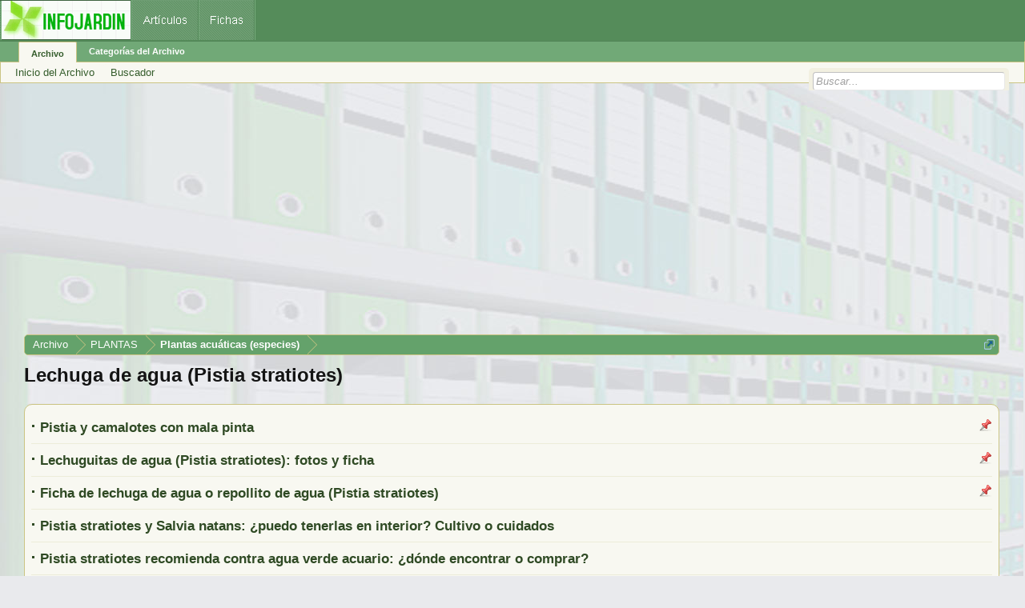

--- FILE ---
content_type: text/html; charset=UTF-8
request_url: https://archivo.infojardin.com/seccion/lechuga-de-agua-pistia-stratiotes.1588/?direction=desc
body_size: 12628
content:
<!DOCTYPE html>

<html id="XenForo" lang="es-LA" dir="LTR" class="Public NoJs LoggedOut NoSidebar  Responsive" xmlns:fb="https://www.facebook.com/2008/fbml">
<head>

	<meta charset="utf-8" />
	<meta http-equiv="X-UA-Compatible" content="IE=Edge,chrome=1" />
	
		        <meta name="viewport" content="width=device-width, initial-scale=1" />
	
	
		<base href="https://archivo.infojardin.com/" />
		<script>
			var _b = document.getElementsByTagName('base')[0], _bH = "https://archivo.infojardin.com/";
			if (_b && _b.href != _bH) _b.href = _bH;
		</script>
	

	    
    <title>Lechuga de agua (Pistia stratiotes) </title>


	
	<noscript><style>.JsOnly, .jsOnly { display: none !important; }</style></noscript>
	<link rel="stylesheet" href="css.php?css=xenforo,form,public&amp;style=2&amp;dir=LTR&amp;d=1766682964" />
	<link rel="stylesheet" href="css.php?css=GoToTop_purecss,discussion_list,fgx_cstl,login_bar,nat_public_css&amp;style=2&amp;dir=LTR&amp;d=1766682964" />
	
	

	
		<script src="js/jquery/jquery-1.11.0.min.js"></script>	
		
	<script src="js/xenforo/xenforo.js?_v=fe236d70"></script>
	<script src="js/xenforo/discussion_list.js?_v=fe236d70"></script>
	<script src="js/sedo/gototop/xen.ui.totop.js?_v=fe236d70"></script>

	
	<link rel="apple-touch-icon" href="https://archivo.infojardin.com/styles/default/xenforo/logo.og.png" />
	<link rel="alternate" type="application/rss+xml" title="RSS feed for Archivo del Foro de Infojardín (2002-2023)" href="seccion/-/index.rss" />
	
	
	<link rel="canonical" href="https://archivo.infojardin.com/seccion/lechuga-de-agua-pistia-stratiotes.1588/" />
	<link rel="alternate" type="application/rss+xml" title="RSS feed for Lechuga de agua (Pistia stratiotes)" href="seccion/lechuga-de-agua-pistia-stratiotes.1588/index.rss" />	<meta property="og:site_name" content="Archivo del Foro de Infojardín (2002-2023)" />
	
	<meta property="og:image" content="https://archivo.infojardin.com/styles/default/xenforo/logo.og.png" />
	<meta property="og:type" content="article" />
	<meta property="og:url" content="https://archivo.infojardin.com/seccion/lechuga-de-agua-pistia-stratiotes.1588/" />
	<meta property="og:title" content="Lechuga de agua (Pistia stratiotes)" />
	
	
	
	


<link rel="icon" href="https://archivo.infojardin.com/favicon.ico">


<!-- Google tag (gtag.js) -->
<script async src="https://www.googletagmanager.com/gtag/js?id=G-1GWB9STLMB"></script>
<script>
  window.dataLayer = window.dataLayer || [];
  function gtag(){dataLayer.push(arguments);}
  gtag('js', new Date());

  gtag('config', 'G-1GWB9STLMB');
</script>


</head>

<body class="node1588 node164 node176">



	



<div id="headerMover">
	<div id="headerProxy"></div>

<div id="content" class="forum_view">
	<div class="pageWidth">
		<div class="pageContent">
			<!-- main content area -->
			
			
			
			
						
						


<br><script async src="//pagead2.googlesyndication.com/pagead/js/adsbygoogle.js"></script>
<!-- archivo_xenforo_superior -->
<ins class="adsbygoogle"
     style="display:block"
     data-ad-client="ca-pub-6128671125211971"
     data-ad-slot="3289156999"
     data-ad-format="auto"></ins>
<script>
(adsbygoogle = window.adsbygoogle || []).push({});
</script>


						
						
						<div class="breadBoxTop ">
							
							

<nav>

	

	<fieldset class="breadcrumb">
		<a href="misc/quick-navigation-menu?selected=node-1588" class="OverlayTrigger jumpMenuTrigger" data-cacheOverlay="true" title="Abrir menú de navegación rápida"><!--Jump to...--></a>
			
		<div class="boardTitle"><strong>Archivo del Foro de Infojardín (2002-2023)</strong></div>
		
		<span class="crumbs">
			
			
			
				<span class="crust selectedTabCrumb" itemscope="itemscope" itemtype="https://data-vocabulary.org/Breadcrumb">
					<a href="https://archivo.infojardin.com/" class="crumb" rel="up" itemprop="url"><span itemprop="title">Archivo</span></a>
					<span class="arrow"><span>&gt;</span></span>
				</span>
			
			
			
				
					<span class="crust" itemscope="itemscope" itemtype="https://data-vocabulary.org/Breadcrumb">
						<a href="https://archivo.infojardin.com/.#plantas.164" class="crumb" rel="up" itemprop="url"><span itemprop="title">PLANTAS</span></a>
						<span class="arrow"><span>&gt;</span></span>
					</span>
				
					<span class="crust" itemscope="itemscope" itemtype="https://data-vocabulary.org/Breadcrumb">
						<a href="https://archivo.infojardin.com/seccion/plantas-acuaticas-especies.176/" class="crumb" rel="up" itemprop="url"><span itemprop="title">Plantas acuáticas (especies)</span></a>
						<span class="arrow"><span>&gt;</span></span>
					</span>
				
			
		</span>
	</fieldset>
</nav>
						</div>
						
						
						
					
						<!--[if lt IE 8]>
							<p class="importantMessage">Estás usalndo un navegador desactualizado. Puede que no muestre este u otros sitios correctamente.<br />Te recomendamos actualizar o usar un <a href="https://www.google.com/chrome" target="_blank">navegador alternativo</a>.</p>
						<![endif]-->

						
						

						
						
						
						
												
							<!-- h1 title, description -->
							<div class="titleBar">
								
								<h1>Lechuga de agua (Pistia stratiotes)</h1>
								
								
							</div>
						
						
						
						
						
						<!-- main template -->
						



























<div class="pageNavLinkGroup">

	<div class="linkGroup SelectionCountContainer">


	</div>

	

</div>



<div class="discussionList section sectionMain">
	


<form action="inline-mod/thread/switch" method="post"
	class="DiscussionList InlineModForm"
	data-cookieName="threads"
	data-controls="#InlineModControls"
	data-imodOptions="#ModerationSelect option">
	


	<dl class="sectionHeaders">
		<dt class="posterAvatar"><a><span>Ordenar:</span></a></dt>
		<dd class="main">
			<a href="seccion/lechuga-de-agua-pistia-stratiotes.1588/?direction=asc" class="title"><span>Título &darr;</span></a>
			<a href="seccion/lechuga-de-agua-pistia-stratiotes.1588/?order=post_date" class="postDate"><span>Fecha de publicación</span></a>
		</dd>
		<dd class="stats">
			<a href="seccion/lechuga-de-agua-pistia-stratiotes.1588/?order=reply_count" class="major"><span>Resp.</span></a>
			<a href="seccion/lechuga-de-agua-pistia-stratiotes.1588/?order=view_count" class="minor"><span>Visitas</span></a>
		</dd>
		<dd class="lastPost"><a href="seccion/lechuga-de-agua-pistia-stratiotes.1588/?order=last_post_date"><span>Último mensaje</span></a></dd>
	</dl>

	<ol class="discussionListItems">
	
		
		
	
		
		
			




<li id="thread-95636" class="discussionListItem visible sticky  " data-author="ravel">

	<div class="listBlock posterAvatar">
		<span class="avatarContainer">
			
	<a href="members/ravel.40359/" class="avatar Av40359s" data-avatarhtml="true"><img src="styles/default/xenforo/avatars/avatar_s.png" width="48" height="48" alt="ravel" /></a>

			
		</span>
	</div>

	
<div class="listBlock main">


		<div class="titleText">
			
				<div class="iconKey">
				
					
					
					
					<span class="sticky" title="Fijado">Fijado</span>
					
					
					
				
				</div>
			

			<h3 class="title">
				
				
				
				<a href="tema/pistia-y-camalotes-con-mala-pinta.95636/"
					title=""
					class="PreviewTooltip"
					data-previewUrl="tema/pistia-y-camalotes-con-mala-pinta.95636/preview">Pistia y camalotes con mala pinta</a>
				
			</h3>
			
			<div class="secondRow">


				<div class="controls faint">
					
					
				</div>
			</div>
		</div>
	</div>

	<div class="listBlock stats pairsJustified" title="Miembros que han dado Gracias al primer mensaje: 0">
		<dl class="major"><dt>Resp.:</dt> <dd>46</dd></dl>
		<dl class="minor"><dt>Visitas:</dt> <dd>8.754</dd></dl>
	</div>

	<div class="listBlock lastPost">
		
			<dl class="lastPostInfo">
				<dt
>
<a href="members/aliti.52772/" class="username" dir="auto">Aliti</a></dt>
				<dd class="muted"><a href="posts/1841359/" title="Ir al último mensaje" class="dateTime"><span class="DateTime" title="23/11/08 a las 18:08">23/11/08</span></a></dd>
			</dl>
		
	</div>

</li>


		
			




<li id="thread-203106" class="discussionListItem visible sticky  " data-author="leo_mutisp">

	<div class="listBlock posterAvatar">
		<span class="avatarContainer">
			
	<a href="members/leo_mutisp.55490/" class="avatar Av55490s" data-avatarhtml="true"><img src="data/avatars/s/55/55490.jpg?1469640257" width="48" height="48" alt="leo_mutisp" /></a>

			
		</span>
	</div>

	
<div class="listBlock main">


		<div class="titleText">
			
				<div class="iconKey">
				
					
					
					
					<span class="sticky" title="Fijado">Fijado</span>
					
					
					
				
				</div>
			

			<h3 class="title">
				
				
				
				<a href="tema/lechuguitas-de-agua-pistia-stratiotes-fotos-y-ficha.203106/"
					title=""
					class="PreviewTooltip"
					data-previewUrl="tema/lechuguitas-de-agua-pistia-stratiotes-fotos-y-ficha.203106/preview">Lechuguitas de agua (Pistia stratiotes): fotos y ficha</a>
				
			</h3>
			
			<div class="secondRow">


				<div class="controls faint">
					
					
				</div>
			</div>
		</div>
	</div>

	<div class="listBlock stats pairsJustified" title="Miembros que han dado Gracias al primer mensaje: 0">
		<dl class="major"><dt>Resp.:</dt> <dd>1</dd></dl>
		<dl class="minor"><dt>Visitas:</dt> <dd>4.129</dd></dl>
	</div>

	<div class="listBlock lastPost">
		
			<dl class="lastPostInfo">
				<dt
>
<a href="members/olga-reynoso.8132/" class="username" dir="auto">Olga Reynoso</a></dt>
				<dd class="muted"><a href="posts/3860566/" title="Ir al último mensaje" class="dateTime"><span class="DateTime" title="20/6/10 a las 11:34">20/6/10</span></a></dd>
			</dl>
		
	</div>

</li>


		
			




<li id="thread-374545" class="discussionListItem visible sticky  " data-author="Betina2010">

	<div class="listBlock posterAvatar">
		<span class="avatarContainer">
			
	<a href="members/betina2010.90180/" class="avatar Av90180s" data-avatarhtml="true"><img src="data/avatars/s/90/90180.jpg?1469640422" width="48" height="48" alt="Betina2010" /></a>

			
		</span>
	</div>

	
<div class="listBlock main">


		<div class="titleText">
			
				<div class="iconKey">
				
					
					
					
					<span class="sticky" title="Fijado">Fijado</span>
					
					
					
				
				</div>
			

			<h3 class="title">
				
				
				
				<a href="tema/ficha-de-lechuga-de-agua-o-repollito-de-agua-pistia-stratiotes.374545/"
					title=""
					class="PreviewTooltip"
					data-previewUrl="tema/ficha-de-lechuga-de-agua-o-repollito-de-agua-pistia-stratiotes.374545/preview">Ficha de lechuga de agua o repollito de agua (Pistia stratiotes)</a>
				
			</h3>
			
			<div class="secondRow">


				<div class="controls faint">
					
					
				</div>
			</div>
		</div>
	</div>

	<div class="listBlock stats pairsJustified" title="Miembros que han dado Gracias al primer mensaje: 0">
		<dl class="major"><dt>Resp.:</dt> <dd>0</dd></dl>
		<dl class="minor"><dt>Visitas:</dt> <dd>4.935</dd></dl>
	</div>

	<div class="listBlock lastPost">
		
			<dl class="lastPostInfo">
				<dt
>
<a href="members/betina2010.90180/" class="username" dir="auto">Betina2010</a></dt>
				<dd class="muted"><a href="posts/8129265/" title="Ir al último mensaje" class="dateTime"><span class="DateTime" title="7/6/12 a las 03:40">7/6/12</span></a></dd>
			</dl>
		
	</div>

</li>


		

		
		
		
		
		
		
			




<li id="thread-392532" class="discussionListItem visible  " data-author="ASTAZU">

	<div class="listBlock posterAvatar">
		<span class="avatarContainer">
			
	<a href="members/astazu.970/" class="avatar Av970s" data-avatarhtml="true"><img src="data/avatars/s/0/970.jpg?1469639805" width="48" height="48" alt="ASTAZU" /></a>

			
		</span>
	</div>

	
<div class="listBlock main">


		<div class="titleText">
			

			<h3 class="title">
				
				
				
				<a href="tema/pistia-stratiotes-y-salvia-natans-puedo-tenerlas-en-interior-cultivo-o-cuidados.392532/"
					title=""
					class="PreviewTooltip"
					data-previewUrl="tema/pistia-stratiotes-y-salvia-natans-puedo-tenerlas-en-interior-cultivo-o-cuidados.392532/preview">Pistia stratiotes y Salvia natans: ¿puedo tenerlas en interior? Cultivo o cuidados</a>
				
			</h3>
			
			<div class="secondRow">


				<div class="controls faint">
					
					
				</div>
			</div>
		</div>
	</div>

	<div class="listBlock stats pairsJustified" title="Miembros que han dado Gracias al primer mensaje: 0">
		<dl class="major"><dt>Resp.:</dt> <dd>5</dd></dl>
		<dl class="minor"><dt>Visitas:</dt> <dd>6.424</dd></dl>
	</div>

	<div class="listBlock lastPost">
		
			<dl class="lastPostInfo">
				<dt
>
<a href="members/astazu.970/" class="username" dir="auto">ASTAZU</a></dt>
				<dd class="muted"><a href="posts/8301741/" title="Ir al último mensaje" class="dateTime"><span class="DateTime" title="12/3/05 a las 20:55">12/3/05</span></a></dd>
			</dl>
		
	</div>

</li>


		
			




<li id="thread-52269" class="discussionListItem visible  " data-author="nyerru">

	<div class="listBlock posterAvatar">
		<span class="avatarContainer">
			
	<a href="members/nyerru.13920/" class="avatar Av13920s" data-avatarhtml="true"><img src="styles/default/xenforo/avatars/avatar_s.png" width="48" height="48" alt="nyerru" /></a>

			
		</span>
	</div>

	
<div class="listBlock main">


		<div class="titleText">
			

			<h3 class="title">
				
				
				
				<a href="tema/pistia-stratiotes-recomienda-contra-agua-verde-acuario-donde-encontrar-o-comprar.52269/"
					title=""
					class="PreviewTooltip"
					data-previewUrl="tema/pistia-stratiotes-recomienda-contra-agua-verde-acuario-donde-encontrar-o-comprar.52269/preview">Pistia stratiotes recomienda contra agua verde acuario: ¿dónde encontrar o comprar?</a>
				
			</h3>
			
			<div class="secondRow">


				<div class="controls faint">
					
					
				</div>
			</div>
		</div>
	</div>

	<div class="listBlock stats pairsJustified" title="Miembros que han dado Gracias al primer mensaje: 0">
		<dl class="major"><dt>Resp.:</dt> <dd>7</dd></dl>
		<dl class="minor"><dt>Visitas:</dt> <dd>3.245</dd></dl>
	</div>

	<div class="listBlock lastPost">
		
			<dl class="lastPostInfo">
				<dt
>
<a href="members/nyerru.13920/" class="username" dir="auto">nyerru</a></dt>
				<dd class="muted"><a href="posts/659122/" title="Ir al último mensaje" class="dateTime"><span class="DateTime" title="30/8/07 a las 05:09">30/8/07</span></a></dd>
			</dl>
		
	</div>

</li>


		
			




<li id="thread-347815" class="discussionListItem visible  " data-author="dorisalon">

	<div class="listBlock posterAvatar">
		<span class="avatarContainer">
			
	<a href="members/dorisalon.101969/" class="avatar Av101969s" data-avatarhtml="true"><img src="data/avatars/s/101/101969.jpg?1469640473" width="48" height="48" alt="dorisalon" /></a>

			
		</span>
	</div>

	
<div class="listBlock main">


		<div class="titleText">
			

			<h3 class="title">
				
				
				
				<a href="tema/lechuguitas-pistia-stratiotes-y-camalotes-eichornia-crassipes-fotos-informacion.347815/"
					title=""
					class="PreviewTooltip"
					data-previewUrl="tema/lechuguitas-pistia-stratiotes-y-camalotes-eichornia-crassipes-fotos-informacion.347815/preview">Lechuguitas (Pistia stratiotes) y camalotes (Eichornia crassipes): fotos, información</a>
				
			</h3>
			
			<div class="secondRow">


				<div class="controls faint">
					
					
				</div>
			</div>
		</div>
	</div>

	<div class="listBlock stats pairsJustified" title="Miembros que han dado Gracias al primer mensaje: 0">
		<dl class="major"><dt>Resp.:</dt> <dd>4</dd></dl>
		<dl class="minor"><dt>Visitas:</dt> <dd>2.479</dd></dl>
	</div>

	<div class="listBlock lastPost">
		
			<dl class="lastPostInfo">
				<dt
>
<a href="members/eduardo-de-leon.145199/" class="username" dir="auto">Eduardo De León</a></dt>
				<dd class="muted"><a href="posts/7677976/" title="Ir al último mensaje" class="dateTime"><span class="DateTime" title="21/9/13 a las 22:34">21/9/13</span></a></dd>
			</dl>
		
	</div>

</li>


		
			




<li id="thread-113181" class="discussionListItem visible  " data-author="Jυαη Ðιεġọ">

	<div class="listBlock posterAvatar">
		<span class="avatarContainer">
			
	<a href="members/jyai-dhieg.43374/" class="avatar Av43374s" data-avatarhtml="true"><img src="data/avatars/s/43/43374.jpg?1469640179" width="48" height="48" alt="Jυαη Ðιεġọ" /></a>

			
		</span>
	</div>

	
<div class="listBlock main">


		<div class="titleText">
			

			<h3 class="title">
				
				
				
				<a href="tema/lechuguita-de-agua-o-repollito-de-agua-foto-e-informacion.113181/"
					title=""
					class="PreviewTooltip"
					data-previewUrl="tema/lechuguita-de-agua-o-repollito-de-agua-foto-e-informacion.113181/preview">Lechuguita de agua o repollito de agua: foto e información</a>
				
			</h3>
			
			<div class="secondRow">


				<div class="controls faint">
					
					
				</div>
			</div>
		</div>
	</div>

	<div class="listBlock stats pairsJustified" title="Miembros que han dado Gracias al primer mensaje: 0">
		<dl class="major"><dt>Resp.:</dt> <dd>6</dd></dl>
		<dl class="minor"><dt>Visitas:</dt> <dd>2.486</dd></dl>
	</div>

	<div class="listBlock lastPost">
		
			<dl class="lastPostInfo">
				<dt
>
<a href="members/floppy.47053/" class="username" dir="auto">floppy</a></dt>
				<dd class="muted"><a href="posts/1727881/" title="Ir al último mensaje" class="dateTime"><span class="DateTime" title="24/10/08 a las 08:14">24/10/08</span></a></dd>
			</dl>
		
	</div>

</li>


		
			




<li id="thread-217956" class="discussionListItem visible  " data-author="Darwin 1898">

	<div class="listBlock posterAvatar">
		<span class="avatarContainer">
			
	<a href="members/darwin-1898.109871/" class="avatar Av109871s" data-avatarhtml="true"><img src="data/avatars/s/109/109871.jpg?1469640505" width="48" height="48" alt="Darwin 1898" /></a>

			
		</span>
	</div>

	
<div class="listBlock main">


		<div class="titleText">
			

			<h3 class="title">
				
				
				
				<a href="tema/lechugas-de-agua-se-mueren.217956/"
					title=""
					class="PreviewTooltip"
					data-previewUrl="tema/lechugas-de-agua-se-mueren.217956/preview">Lechugas de agua se mueren</a>
				
			</h3>
			
			<div class="secondRow">


				<div class="controls faint">
					
					
				</div>
			</div>
		</div>
	</div>

	<div class="listBlock stats pairsJustified" title="Miembros que han dado Gracias al primer mensaje: 0">
		<dl class="major"><dt>Resp.:</dt> <dd>9</dd></dl>
		<dl class="minor"><dt>Visitas:</dt> <dd>9.800</dd></dl>
	</div>

	<div class="listBlock lastPost">
		
			<dl class="lastPostInfo">
				<dt
>
<a href="members/darwin-1898.109871/" class="username" dir="auto">Darwin 1898</a></dt>
				<dd class="muted"><a href="posts/4285604/" title="Ir al último mensaje" class="dateTime"><span class="DateTime" title="15/10/10 a las 05:30">15/10/10</span></a></dd>
			</dl>
		
	</div>

</li>


		
			




<li id="thread-168183" class="discussionListItem visible  " data-author="Die Sonne lacht">

	<div class="listBlock posterAvatar">
		<span class="avatarContainer">
			
	<a href="members/die-sonne-lacht.77849/" class="avatar Av77849s" data-avatarhtml="true"><img src="data/avatars/s/77/77849.jpg?1469640368" width="48" height="48" alt="Die Sonne lacht" /></a>

			
		</span>
	</div>

	
<div class="listBlock main">


		<div class="titleText">
			

			<h3 class="title">
				
				
				
				<a href="tema/lechugas-de-agua-para-acuario-se-ponen-los-bordes-hojas-amarillos-y-luego-toda-hoja.168183/"
					title=""
					class="PreviewTooltip"
					data-previewUrl="tema/lechugas-de-agua-para-acuario-se-ponen-los-bordes-hojas-amarillos-y-luego-toda-hoja.168183/preview">Lechugas de agua para acuario se ponen los bordes hojas amarillos y luego toda hoja</a>
				
			</h3>
			
			<div class="secondRow">


				<div class="controls faint">
					
					
				</div>
			</div>
		</div>
	</div>

	<div class="listBlock stats pairsJustified" title="Miembros que han dado Gracias al primer mensaje: 0">
		<dl class="major"><dt>Resp.:</dt> <dd>2</dd></dl>
		<dl class="minor"><dt>Visitas:</dt> <dd>3.113</dd></dl>
	</div>

	<div class="listBlock lastPost">
		
			<dl class="lastPostInfo">
				<dt
>
<a href="members/ferlual.82120/" class="username" dir="auto">ferlual</a></dt>
				<dd class="muted"><a href="posts/2970118/" title="Ir al último mensaje" class="dateTime"><span class="DateTime" title="16/10/09 a las 09:55">16/10/09</span></a></dd>
			</dl>
		
	</div>

</li>


		
			




<li id="thread-167937" class="discussionListItem visible  " data-author="Die Sonne lacht">

	<div class="listBlock posterAvatar">
		<span class="avatarContainer">
			
	<a href="members/die-sonne-lacht.77849/" class="avatar Av77849s" data-avatarhtml="true"><img src="data/avatars/s/77/77849.jpg?1469640368" width="48" height="48" alt="Die Sonne lacht" /></a>

			
		</span>
	</div>

	
<div class="listBlock main">


		<div class="titleText">
			

			<h3 class="title">
				
				
				
				<a href="tema/lechugas-de-agua-para-acuario-se-ponen-amarillos-los-bordes-hojas-hasta-se-pone-toda.167937/"
					title=""
					class="PreviewTooltip"
					data-previewUrl="tema/lechugas-de-agua-para-acuario-se-ponen-amarillos-los-bordes-hojas-hasta-se-pone-toda.167937/preview">Lechugas de agua para acuario se ponen amarillos los bordes hojas hasta se pone toda</a>
				
			</h3>
			
			<div class="secondRow">


				<div class="controls faint">
					
					
				</div>
			</div>
		</div>
	</div>

	<div class="listBlock stats pairsJustified" title="Miembros que han dado Gracias al primer mensaje: 0">
		<dl class="major"><dt>Resp.:</dt> <dd>9</dd></dl>
		<dl class="minor"><dt>Visitas:</dt> <dd>7.455</dd></dl>
	</div>

	<div class="listBlock lastPost">
		
			<dl class="lastPostInfo">
				<dt
>
<a href="members/die-sonne-lacht.77849/" class="username" dir="auto">Die Sonne lacht</a></dt>
				<dd class="muted"><a href="posts/3027391/" title="Ir al último mensaje" class="dateTime"><span class="DateTime" title="31/10/09 a las 07:40">31/10/09</span></a></dd>
			</dl>
		
	</div>

</li>


		
			




<li id="thread-69878" class="discussionListItem visible  " data-author="bea_ro">

	<div class="listBlock posterAvatar">
		<span class="avatarContainer">
			
	<a href="members/bea_ro.10949/" class="avatar Av10949s" data-avatarhtml="true"><img src="data/avatars/s/10/10949.jpg?1469639917" width="48" height="48" alt="bea_ro" /></a>

			
		</span>
	</div>

	
<div class="listBlock main">


		<div class="titleText">
			

			<h3 class="title">
				
				
				
				<a href="tema/lechuga-de-agua-que-tal-pasan-el-invierno-las-mias-sufren-con-heladas.69878/"
					title=""
					class="PreviewTooltip"
					data-previewUrl="tema/lechuga-de-agua-que-tal-pasan-el-invierno-las-mias-sufren-con-heladas.69878/preview">Lechuga de agua: ¿qué tal pasan el invierno? Las mías sufren con heladas</a>
				
			</h3>
			
			<div class="secondRow">


				<div class="controls faint">
					
					
				</div>
			</div>
		</div>
	</div>

	<div class="listBlock stats pairsJustified" title="Miembros que han dado Gracias al primer mensaje: 0">
		<dl class="major"><dt>Resp.:</dt> <dd>4</dd></dl>
		<dl class="minor"><dt>Visitas:</dt> <dd>3.259</dd></dl>
	</div>

	<div class="listBlock lastPost">
		
			<dl class="lastPostInfo">
				<dt
>
<a href="members/bea_ro.10949/" class="username" dir="auto">bea_ro</a></dt>
				<dd class="muted"><a href="posts/911453/" title="Ir al último mensaje" class="dateTime"><span class="DateTime" title="15/1/08 a las 16:45">15/1/08</span></a></dd>
			</dl>
		
	</div>

</li>


		
			




<li id="thread-187657" class="discussionListItem visible  " data-author="juancampa">

	<div class="listBlock posterAvatar">
		<span class="avatarContainer">
			
	<a href="members/juancampa.88123/" class="avatar Av88123s" data-avatarhtml="true"><img src="styles/default/xenforo/avatars/avatar_s.png" width="48" height="48" alt="juancampa" /></a>

			
		</span>
	</div>

	
<div class="listBlock main">


		<div class="titleText">
			

			<h3 class="title">
				
				
				
				<a href="tema/lechuga-de-agua-como-controlar-la-proliferacion-de-plantas-flotantes.187657/"
					title=""
					class="PreviewTooltip"
					data-previewUrl="tema/lechuga-de-agua-como-controlar-la-proliferacion-de-plantas-flotantes.187657/preview">Lechuga de agua: ¿cómo controlar la proliferación de plantas flotantes?</a>
				
			</h3>
			
			<div class="secondRow">


				<div class="controls faint">
					
					
				</div>
			</div>
		</div>
	</div>

	<div class="listBlock stats pairsJustified" title="Miembros que han dado Gracias al primer mensaje: 0">
		<dl class="major"><dt>Resp.:</dt> <dd>9</dd></dl>
		<dl class="minor"><dt>Visitas:</dt> <dd>4.174</dd></dl>
	</div>

	<div class="listBlock lastPost">
		
			<dl class="lastPostInfo">
				<dt
>
<a href="members/juancampa.88123/" class="username" dir="auto">juancampa</a></dt>
				<dd class="muted"><a href="posts/3677940/" title="Ir al último mensaje" class="dateTime"><span class="DateTime" title="4/5/10 a las 08:50">4/5/10</span></a></dd>
			</dl>
		
	</div>

</li>


		
			




<li id="thread-163369" class="discussionListItem visible  " data-author="manolo de hoyos">

	<div class="listBlock posterAvatar">
		<span class="avatarContainer">
			
	<a href="members/manolo-de-hoyos.80984/" class="avatar Av80984s" data-avatarhtml="true"><img src="data/avatars/s/80/80984.jpg?1469640381" width="48" height="48" alt="manolo de hoyos" /></a>

			
		</span>
	</div>

	
<div class="listBlock main">


		<div class="titleText">
			

			<h3 class="title">
				
				
				
				<a href="tema/lechuga-de-agua-foto-cuidados-y-requerimientos.163369/"
					title=""
					class="PreviewTooltip"
					data-previewUrl="tema/lechuga-de-agua-foto-cuidados-y-requerimientos.163369/preview">Lechuga de agua: foto, cuidados y requerimientos</a>
				
			</h3>
			
			<div class="secondRow">


				<div class="controls faint">
					
					
				</div>
			</div>
		</div>
	</div>

	<div class="listBlock stats pairsJustified" title="Miembros que han dado Gracias al primer mensaje: 0">
		<dl class="major"><dt>Resp.:</dt> <dd>4</dd></dl>
		<dl class="minor"><dt>Visitas:</dt> <dd>3.821</dd></dl>
	</div>

	<div class="listBlock lastPost">
		
			<dl class="lastPostInfo">
				<dt
>
<a href="members/manolo-de-hoyos.80984/" class="username" dir="auto">manolo de hoyos</a></dt>
				<dd class="muted"><a href="posts/2847148/" title="Ir al último mensaje" class="dateTime"><span class="DateTime" title="12/9/09 a las 23:59">12/9/09</span></a></dd>
			</dl>
		
	</div>

</li>


		
			




<li id="thread-96847" class="discussionListItem visible  " data-author="celna">

	<div class="listBlock posterAvatar">
		<span class="avatarContainer">
			
	<a href="members/celna.33505/" class="avatar Av33505s" data-avatarhtml="true"><img src="data/avatars/s/33/33505.jpg?1469640099" width="48" height="48" alt="celna" /></a>

			
		</span>
	</div>

	
<div class="listBlock main">


		<div class="titleText">
			

			<h3 class="title">
				
				
				
				<a href="tema/lechuga-de-agua-helechos-y-jacinto-de-agua-de-venta-en-lidl-datos-e-informacion.96847/"
					title=""
					class="PreviewTooltip"
					data-previewUrl="tema/lechuga-de-agua-helechos-y-jacinto-de-agua-de-venta-en-lidl-datos-e-informacion.96847/preview">Lechuga de agua, helechos y jacinto de agua de venta en Lidl: datos e información</a>
				
			</h3>
			
			<div class="secondRow">


				<div class="controls faint">
					
					
				</div>
			</div>
		</div>
	</div>

	<div class="listBlock stats pairsJustified" title="Miembros que han dado Gracias al primer mensaje: 0">
		<dl class="major"><dt>Resp.:</dt> <dd>9</dd></dl>
		<dl class="minor"><dt>Visitas:</dt> <dd>5.057</dd></dl>
	</div>

	<div class="listBlock lastPost">
		
			<dl class="lastPostInfo">
				<dt
>
<a href="members/gracielamarta.41530/" class="username" dir="auto">GRACIELAMARTA</a></dt>
				<dd class="muted"><a href="posts/1360278/" title="Ir al último mensaje" class="dateTime"><span class="DateTime" title="29/6/08 a las 06:12">29/6/08</span></a></dd>
			</dl>
		
	</div>

</li>


		
			




<li id="thread-71352" class="discussionListItem visible  " data-author="verboinf07">

	<div class="listBlock posterAvatar">
		<span class="avatarContainer">
			
	<a href="members/verboinf07.32054/" class="avatar Av32054s" data-avatarhtml="true"><img src="styles/default/xenforo/avatars/avatar_s.png" width="48" height="48" alt="verboinf07" /></a>

			
		</span>
	</div>

	
<div class="listBlock main">


		<div class="titleText">
			

			<h3 class="title">
				
				
				
				<a href="tema/lechuga-de-agua-o-repollitos-de-agua-con-agujeritos-hechos-por-algun-bicho.71352/"
					title=""
					class="PreviewTooltip"
					data-previewUrl="tema/lechuga-de-agua-o-repollitos-de-agua-con-agujeritos-hechos-por-algun-bicho.71352/preview">Lechuga de agua o repollitos de agua con agujeritos hechos por algún bicho</a>
				
			</h3>
			
			<div class="secondRow">


				<div class="controls faint">
					
					
				</div>
			</div>
		</div>
	</div>

	<div class="listBlock stats pairsJustified" title="Miembros que han dado Gracias al primer mensaje: 0">
		<dl class="major"><dt>Resp.:</dt> <dd>8</dd></dl>
		<dl class="minor"><dt>Visitas:</dt> <dd>6.124</dd></dl>
	</div>

	<div class="listBlock lastPost">
		
			<dl class="lastPostInfo">
				<dt
>
<a href="members/alicia-de-bragado.34696/" class="username" dir="auto">ALICIA DE BRAGADO</a></dt>
				<dd class="muted"><a href="posts/1046705/" title="Ir al último mensaje" class="dateTime"><span class="DateTime" title="12/3/08 a las 05:04">12/3/08</span></a></dd>
			</dl>
		
	</div>

</li>


		
			




<li id="thread-30173" class="discussionListItem visible  " data-author="Kumquat">

	<div class="listBlock posterAvatar">
		<span class="avatarContainer">
			
	<a href="members/kumquat.9484/" class="avatar Av9484s" data-avatarhtml="true"><img src="data/avatars/s/9/9484.jpg?1469639897" width="48" height="48" alt="Kumquat" /></a>

			
		</span>
	</div>

	
<div class="listBlock main">


		<div class="titleText">
			

			<h3 class="title">
				
				
				
				<a href="tema/lechuga-de-agua-con-bolitas-en-raices-que-son-es-resistente.30173/"
					title=""
					class="PreviewTooltip"
					data-previewUrl="tema/lechuga-de-agua-con-bolitas-en-raices-que-son-es-resistente.30173/preview">Lechuga de agua con bolitas en raíces, ¿qué son? ¿Es resistente?</a>
				
			</h3>
			
			<div class="secondRow">


				<div class="controls faint">
					
					
				</div>
			</div>
		</div>
	</div>

	<div class="listBlock stats pairsJustified" title="Miembros que han dado Gracias al primer mensaje: 0">
		<dl class="major"><dt>Resp.:</dt> <dd>11</dd></dl>
		<dl class="minor"><dt>Visitas:</dt> <dd>4.627</dd></dl>
	</div>

	<div class="listBlock lastPost">
		
			<dl class="lastPostInfo">
				<dt
>
<a href="members/trulli.6019/" class="username" dir="auto">TRULLI</a></dt>
				<dd class="muted"><a href="posts/407737/" title="Ir al último mensaje" class="dateTime"><span class="DateTime" title="4/4/07 a las 20:07">4/4/07</span></a></dd>
			</dl>
		
	</div>

</li>


		
			




<li id="thread-394058" class="discussionListItem visible  " data-author="iko.">

	<div class="listBlock posterAvatar">
		<span class="avatarContainer">
			
	<a href="members/iko.1375/" class="avatar Av1375s" data-avatarhtml="true"><img src="data/avatars/s/1/1375.jpg?1469639815" width="48" height="48" alt="iko." /></a>

			
		</span>
	</div>

	
<div class="listBlock main">


		<div class="titleText">
			

			<h3 class="title">
				
				
				
				<a href="tema/lechuga-de-agua-pistia-stratiotes-helada-que-hacer-para-que-no-muera.394058/"
					title=""
					class="PreviewTooltip"
					data-previewUrl="tema/lechuga-de-agua-pistia-stratiotes-helada-que-hacer-para-que-no-muera.394058/preview">Lechuga de agua (Pistia stratiotes) helada, ¿qué hacer para que no muera?</a>
				
			</h3>
			
			<div class="secondRow">


				<div class="controls faint">
					
					
				</div>
			</div>
		</div>
	</div>

	<div class="listBlock stats pairsJustified" title="Miembros que han dado Gracias al primer mensaje: 0">
		<dl class="major"><dt>Resp.:</dt> <dd>5</dd></dl>
		<dl class="minor"><dt>Visitas:</dt> <dd>8.159</dd></dl>
	</div>

	<div class="listBlock lastPost">
		
			<dl class="lastPostInfo">
				<dt
>
<a href="members/aguadulce.921/" class="username" dir="auto">Aguadulce</a></dt>
				<dd class="muted"><a href="posts/8337167/" title="Ir al último mensaje" class="dateTime"><span class="DateTime" title="30/5/05 a las 06:50">30/5/05</span></a></dd>
			</dl>
		
	</div>

</li>


		
			




<li id="thread-194749" class="discussionListItem visible  " data-author="tacuara">

	<div class="listBlock posterAvatar">
		<span class="avatarContainer">
			
	<a href="members/tacuara.94365/" class="avatar Av94365s" data-avatarhtml="true"><img src="styles/default/xenforo/avatars/avatar_s.png" width="48" height="48" alt="tacuara" /></a>

			
		</span>
	</div>

	
<div class="listBlock main">


		<div class="titleText">
			

			<h3 class="title">
				
				
				
				<a href="tema/lechuga-con-manchas-y-agujeros-y-otra-con-gusanitos-de-cabeza-negra.194749/"
					title=""
					class="PreviewTooltip"
					data-previewUrl="tema/lechuga-con-manchas-y-agujeros-y-otra-con-gusanitos-de-cabeza-negra.194749/preview">Lechuga con manchas y agujeros y otra con gusanitos de cabeza negra</a>
				
			</h3>
			
			<div class="secondRow">


				<div class="controls faint">
					
					
				</div>
			</div>
		</div>
	</div>

	<div class="listBlock stats pairsJustified" title="Miembros que han dado Gracias al primer mensaje: 0">
		<dl class="major"><dt>Resp.:</dt> <dd>5</dd></dl>
		<dl class="minor"><dt>Visitas:</dt> <dd>3.950</dd></dl>
	</div>

	<div class="listBlock lastPost">
		
			<dl class="lastPostInfo">
				<dt
>
<a href="members/deva-silvestre.5364/" class="username" dir="auto">Deva Silvestre</a></dt>
				<dd class="muted"><a href="posts/3677916/" title="Ir al último mensaje" class="dateTime"><span class="DateTime" title="4/5/10 a las 08:42">4/5/10</span></a></dd>
			</dl>
		
	</div>

</li>


		
		
		
		
	
    
	</ol>



	<input type="hidden" name="_xfToken" value="" />
</form>

<div id="PreviewTooltip">
	<span class="arrow"><span></span></span>
	
	<div class="section">
		<div class="primaryContent previewContent">
			<span class="PreviewContents">Cargando...</span>
		</div>
	</div>
</div>
</div>
	
<div class="pageNavLinkGroup afterDiscussionListHandle">
	<div class="linkGroup">
		
	</div>
	<div class="linkGroup" style="display: none"><a href="javascript:" class="muted JsOnly DisplayIgnoredContent Tooltip" title="Show hidden content by ">Show Ignored Content</a></div>
	
	


</div>
						
						

						
						
							<!-- login form, to be moved to the upper drop-down -->
							







						
						
					
			
						
			<div class="breadBoxBottom">

<nav>

	

	<fieldset class="breadcrumb">
		<a href="misc/quick-navigation-menu?selected=node-1588" class="OverlayTrigger jumpMenuTrigger" data-cacheOverlay="true" title="Abrir menú de navegación rápida"><!--Jump to...--></a>
			
		<div class="boardTitle"><strong>Archivo del Foro de Infojardín (2002-2023)</strong></div>
		
		<span class="crumbs">
			
			
			
				<span class="crust selectedTabCrumb">
					<a href="https://archivo.infojardin.com/" class="crumb"><span>Archivo</span></a>
					<span class="arrow"><span>&gt;</span></span>
				</span>
			
			
			
				
					<span class="crust">
						<a href="https://archivo.infojardin.com/.#plantas.164" class="crumb"><span>PLANTAS</span></a>
						<span class="arrow"><span>&gt;</span></span>
					</span>
				
					<span class="crust">
						<a href="https://archivo.infojardin.com/seccion/plantas-acuaticas-especies.176/" class="crumb"><span>Plantas acuáticas (especies)</span></a>
						<span class="arrow"><span>&gt;</span></span>
					</span>
				
			
		</span>
	</fieldset>
</nav></div>
			
						
			
						
		</div>
	</div>
</div>

<header>
	

<div id="header">
	<div id="logoBlock">
	<div class="pageWidth">
		<div class="pageContent">
			
			
<script language="JavaScript">
<!--
function MM_openBrWindow(theURL,winName,features) { //v2.0
  window.open(theURL,winName,features);
}
//-->
</script>			
<img src="https://archivo.infojardin.com/a-mis-imagenes/botones-sin-foro.gif" width="319" height="50" usemap="#Map" border="0" />
<map name="Map" id="Map">
  <area shape="rect" coords="1,1,162,47" href="https://www.infojardin.com" alt="Jardinería, flores, plantas, jardín en INFOJARDIN" />
  <area shape="rect" coords="164,1,246,47" href="https://articulos.infojardin.com/todas_paginas_com.htm" alt="Artículos de jardinería" />
  <area shape="rect" coords="248,4,315,47" href="https://articulos.infojardin.com/plantas/plantas.htm" alt="Fichas de plantas" />
</map>
			
			<span class="helper"></span>
		</div>
	</div>
</div>
	

<div id="navigation" class="pageWidth withSearch">
	<div class="pageContent">
		<nav>

<div class="navTabs">
	<ul class="publicTabs">
	
		
		
		
		<!-- forums -->
		
			<li class="navTab forums selected">
			
				<a href="https://archivo.infojardin.com/" class="navLink accountPopup" rel="Menu">Archivo</a>
				
				
				<div class="tabLinks forumsTabLinks">
					<div class="primaryContent menuHeader">
						<h3>Archivo</h3>
						<div class="muted">Enlaces rápidos</div>
					</div>
					<ul class="secondaryContent blockLinksList">
					
						
						<li><a href="https://archivo.infojardin.com" rel="nofollow">Inicio del Archivo</a></li>
						<li><a href="search/?type=post">Buscador</a></li>
						
						
					
					</ul>
				</div>
			</li>
		
		
		
		<!-- extra tabs: middle -->
		
		
		<!-- members -->
						
		
		<!-- extra tabs: end -->
		
		
			
				<li class="navTab nodetab4097 Popup PopupControl PopupClosed">
			
				<a href="https://archivo.infojardin.com/.#categorias-del-archivo.4097" class="navLink NoPopupGadget" rel="Menu">Categorías del Archivo</a>
				
				
				<div class="Menu JsOnly tabMenu nodetab4097TabLinks">
					<div class="primaryContent menuHeader">
						<h3>Categorías del Archivo</h3>
						<div class="muted">Enlaces rápidos</div>
					</div>
					<ul class="secondaryContent blockLinksList">
	

	
	

	








<li class="natMenuLevel0">
	
		<a href=".#jardineria.182">JARDINERÍA</a>
	
</li>


<li class="natMenuLevel1">
	
		<a href="seccion/cultivo-general-de-plantas.965/">Cultivo general de plantas</a>
	
</li>


<li class="natMenuLevel1">
	
		<a href="seccion/suelos-y-sustratos.1831/">Suelos y sustratos</a>
	
</li>


<li class="natMenuLevel1">
	
		<a href="seccion/riego.1829/">Riego</a>
	
</li>


<li class="natMenuLevel1">
	
		<a href="seccion/abonos-y-compost.964/">Abonos y compost</a>
	
</li>


<li class="natMenuLevel1">
	
		<a href="seccion/control-de-plagas-y-enfermedades.799/">Control de plagas y enfermedades</a>
	
</li>


<li class="natMenuLevel1">
	
		<a href="seccion/plagas.172/">Plagas</a>
	
</li>


<li class="natMenuLevel1">
	
		<a href="seccion/multiplicacion-de-plantas.1830/">Multiplicación de plantas</a>
	
</li>


<li class="natMenuLevel1">
	
		<a href="seccion/jardineria-general.165/">Jardinería general</a>
	
</li>


<li class="natMenuLevel1">
	
		<a href="seccion/diseno-de-jardines-y-paisajismo.679/">Diseño de jardines y paisajismo</a>
	
</li>


<li class="natMenuLevel1">
	
		<a href="seccion/eleccion-de-plantas.953/">Elección de plantas</a>
	
</li>


<li class="natMenuLevel1">
	
		<a href="seccion/equipamiento-y-mobiliario-del-jardin.966/">Equipamiento y mobiliario del jardín</a>
	
</li>


<li class="natMenuLevel1">
	
		<a href="seccion/terrazas-balcones-y-patios-con-plantas.178/">Terrazas, balcones y patios con plantas</a>
	
</li>


<li class="natMenuLevel1">
	
		<a href="seccion/macetas-y-jardineras.4217/">Macetas y jardineras</a>
	
</li>


<li class="natMenuLevel1">
	
		<a href="seccion/identificacion-de-especies-vegetales.4096/">Identificación de especies vegetales</a>
	
</li>
































































	</ul>
	<ul class="secondaryContent blockLinksList">


<li class="natMenuLevel0">
	
		<a href=".#plantas.164">PLANTAS</a>
	
</li>


<li class="natMenuLevel1">
	
		<a href="seccion/arboles.955/">Árboles</a>
	
</li>


<li class="natMenuLevel1">
	
		<a href="seccion/arboles-especies.230/">Árboles (especies)</a>
	
</li>


<li class="natMenuLevel1">
	
		<a href="seccion/frutales.956/">Frutales</a>
	
</li>


<li class="natMenuLevel1">
	
		<a href="seccion/frutales-especies.185/">Frutales (especies)</a>
	
</li>


<li class="natMenuLevel1">
	
		<a href="seccion/palmeras.961/">Palmeras</a>
	
</li>


<li class="natMenuLevel1">
	
		<a href="seccion/palmeras-especies.170/">Palmeras (especies)</a>
	
</li>


<li class="natMenuLevel1">
	
		<a href="seccion/arbustos-especies.458/">Arbustos (especies)</a>
	
</li>


<li class="natMenuLevel1">
	
		<a href="seccion/trepadoras-especies.459/">Trepadoras (especies)</a>
	
</li>


<li class="natMenuLevel1">
	
		<a href="seccion/rosales.712/">Rosales</a>
	
</li>


<li class="natMenuLevel1">
	
		<a href="seccion/cactus.2456/">Cactus</a>
	
</li>


<li class="natMenuLevel1">
	
		<a href="seccion/cactus-especies.2469/">Cactus (especies)</a>
	
</li>


<li class="natMenuLevel1">
	
		<a href="seccion/suculentas-no-cactaceas.3471/">Suculentas no cactáceas</a>
	
</li>


<li class="natMenuLevel1">
	
		<a href="seccion/suculentas-especies.2551/">Suculentas (especies)</a>
	
</li>


<li class="natMenuLevel1">
	
		<a href="seccion/flores-vivaces-perennes-y-anuales-especies.460/">Flores vivaces, perennes y anuales (especies)</a>
	
</li>


<li class="natMenuLevel1">
	
		<a href="seccion/bulbosas.1189/">Bulbosas</a>
	
</li>


<li class="natMenuLevel1">
	
		<a href="seccion/bulbosas-especies.1121/">Bulbosas (especies)</a>
	
</li>


<li class="natMenuLevel1">
	
		<a href="seccion/huertos-hortalizas-verduras-y-legumbres-horticultura.957/">Huertos, hortalizas, verduras y legumbres (horticultura)</a>
	
</li>


<li class="natMenuLevel1">
	
		<a href="seccion/cultivo-de-hortalizas-en-macetas-y-recipientes-macetohuertos.120/">Cultivo de hortalizas en macetas y recipientes (macetohuertos)</a>
	
</li>


<li class="natMenuLevel1">
	
		<a href="seccion/hortalizas-verduras-y-legumbres-especies.203/">Hortalizas, verduras y legumbres (especies)</a>
	
</li>


<li class="natMenuLevel1">
	
		<a href="seccion/hierbas-aromaticas-medicinales-y-condimentos.1441/">Hierbas aromáticas, medicinales y condimentos</a>
	
</li>


<li class="natMenuLevel1">
	
		<a href="seccion/hierbas-aromaticas-medicinales-y-condimentos-especies.552/">Hierbas aromáticas, medicinales y condimentos (especies)</a>
	
</li>


<li class="natMenuLevel1">
	
		<a href="seccion/estanques-y-plantas-acuaticas.963/">Estanques y plantas acuáticas</a>
	
</li>


<li class="natMenuLevel1">
	
		<a href="seccion/plantas-acuaticas-especies.176/">Plantas acuáticas (especies)</a>
	
</li>


<li class="natMenuLevel1">
	
		<a href="seccion/cesped.352/">Césped</a>
	
</li>


<li class="natMenuLevel1">
	
		<a href="seccion/plantas-de-interior.954/">Plantas de interior</a>
	
</li>


<li class="natMenuLevel1">
	
		<a href="seccion/plantas-de-interior-especies.457/">Plantas de interior (especies)</a>
	
</li>


<li class="natMenuLevel1">
	
		<a href="seccion/orquideas.959/">Orquídeas</a>
	
</li>


<li class="natMenuLevel1">
	
		<a href="seccion/orquideas-especies.175/">Orquídeas (especies)</a>
	
</li>


<li class="natMenuLevel1">
	
		<a href="seccion/bonsais.960/">Bonsáis</a>
	
</li>


<li class="natMenuLevel1">
	
		<a href="seccion/bonsais-especies.315/">Bonsáis (especies)</a>
	
</li>


<li class="natMenuLevel1">
	
		<a href="seccion/plantas-carnivoras.962/">Plantas carnívoras</a>
	
</li>


<li class="natMenuLevel1">
	
		<a href="seccion/plantas-carnivoras-especies.177/">Plantas carnívoras (especies)</a>
	
</li>


<li class="natMenuLevel1">
	
		<a href="seccion/bromelias.1459/">Bromelias</a>
	
</li>


<li class="natMenuLevel1">
	
		<a href="seccion/helechos.104/">Helechos</a>
	
</li>


<li class="natMenuLevel1">
	
		<a href="seccion/begonias.472/">Begonias</a>
	
</li>




















































































































































	</ul>
	<ul class="secondaryContent blockLinksList">


<li class="natMenuLevel0">
	
		<a href=".#naturaleza-mascotas-y-comunidad.1">NATURALEZA, MASCOTAS Y COMUNIDAD</a>
	
</li>


<li class="natMenuLevel1">
	
		<a href="seccion/naturaleza-ecologia-flora-silvestre-setas-insectos-animales.969/">Naturaleza - Ecología - Flora silvestre - Setas - Insectos - Animales</a>
	
</li>


<li class="natMenuLevel1">
	
		<a href="seccion/mascotas.179/">Mascotas</a>
	
</li>


<li class="natMenuLevel1">
	
		<a href="seccion/comunidad-de-infojardin-temas-no-de-plantas-recetas-de-cocina.2210/">Comunidad de Infojardín, temas no de plantas, recetas de cocina...</a>
	
</li>




















	</ul>
	<ul class="secondaryContent blockLinksList">


<li class="natMenuLevel0">
	
		<a href="pagina/secciones/">Lista de todas las secciones del Archivo</a>
	
</li>







	</ul>
	<ul class="secondaryContent blockLinksList">


<li class="natMenuLevel0">
	
		<a href=".#foro-de-infojardin-todos-sus-temas-se-han-incorporado-a-este-archivo-aunque-esta-accesible.4775">FORO DE INFOJARDÍN. Todos sus temas se han incorporado a este Archivo, aunque está accesible.</a>
	
</li>


<li class="natMenuLevel1">
	
		<a href="link-forums/foro-de-infojardin-2014-2023.4776/">Foro de Infojardín (2014-2023)</a>
	
</li>













</ul>
				</div>
			</li>
			
		
		

<!-- mis mensajes -->

<div class="Menu" id="CustomMenu">
<div class="primaryContent menuHeader">
<h3>Mis mensajes</h3>
<div class="muted">Enlaces rápidos</div>
</div>
<ul class="secondaryContent blockLinksList">



</ul>
</div> 
</li>



		<!-- responsive popup -->
		<li class="navTab navigationHiddenTabs Popup PopupControl PopupClosed" style="display:none">	
						
			<a rel="Menu" class="navLink NoPopupGadget"><span class="menuIcon">Menu</span></a>
			
			<div class="Menu JsOnly blockLinksList primaryContent" id="NavigationHiddenMenu"></div>
		</li>
			
		
		<!-- no selection -->
		
		
	</ul>
	
	
</div>

<span class="helper"></span>
			
		</nav>	
	</div>
</div>
	

<div id="searchBar" class="pageWidth">
	
	<span id="QuickSearchPlaceholder" title="Buscar">Buscar</span>
	<fieldset id="QuickSearch">
		<form action="search/search" method="post" class="formPopup">
			
			<div class="primaryControls">
				<!-- block: primaryControls -->
				<input type="search" name="keywords" value="" class="textCtrl" placeholder="Buscar..." title="Introduzca su búsqueda y pulse Enter" id="QuickSearchQuery" />				
				<!-- end block: primaryControls -->
			</div>
			
			<div class="secondaryControls">
				<div class="controlsWrapper">
				
					<!-- block: secondaryControls -->
					<dl class="ctrlUnit">
						<dt></dt>
						<dd><ul>
							<li><label><input type="checkbox" name="title_only" value="1"
								id="search_bar_title_only" class="AutoChecker"
								data-uncheck="#search_bar_thread" /> Buscar SOLO en los títulos</label></li>
						</ul></dd>
					</dl>
				
					<dl class="ctrlUnit">
						<dt><label for="searchBar_users">Publicado por el miembro:</label></dt>
						<dd>
							<input type="text" name="users" value="" class="textCtrl AutoComplete" id="searchBar_users" />
							<p class="explain">Separa los nombres con una coma y un espacio.</p>
						</dd>
					</dl>
				
					<dl class="ctrlUnit">
						<dt><label for="searchBar_date">Después de la fecha:</label></dt>
						<dd><input type="date" name="date" value="" class="textCtrl" id="searchBar_date" /></dd>
					</dl>
					
					
					<dl class="ctrlUnit">
						<dt></dt>
						<dd><ul>
								
									<li><label title="Search only Lechuga de agua (Pistia stratiotes)"><input type="checkbox" name="nodes[]" value="1588"
	id="search_bar_nodes" class="Disabler AutoChecker" checked="checked"
	data-uncheck="#search_bar_thread" /> Buscar SOLO en esta sección</label>
	<ul id="search_bar_nodes_Disabler">
		<li><label><input type="checkbox" name="type[post][group_discussion]" value="1"
			id="search_bar_group_discussion" class="AutoChecker"
			data-uncheck="#search_bar_thread" /> Mostrar resultados como temas</label></li>
	</ul></li>
								
						</ul></dd>
					</dl>
					
				</div>
				<!-- end block: secondaryControls -->
				
				<dl class="ctrlUnit submitUnit">
					<dt></dt>
					<dd>
						<input type="submit" value="Buscar" class="button primary Tooltip" title="Buscar ahora" />
						
						<a href="search/?type=post" class="button moreOptions Tooltip" title="Búsqueda avanzada">Más opciones...</a>
					</dd>
				</dl>
				
			</div>
			
			<input type="hidden" name="_xfToken" value="" />
		</form>		
	</fieldset>
	
</div>
</div>

	
	
</header>

</div>

<footer>
	


<div class="footer">
	<div class="pageWidth">
		<div class="pageContent">
			
			<dl class="choosers">
				
				
					<dt>Idioma</dt>
					<dd><a href="misc/language?redirect=%2Fseccion%2Flechuga-de-agua-pistia-stratiotes.1588%2F%3Fdirection%3Ddesc" class="OverlayTrigger Tooltip" title="Selección de idioma" rel="nofollow">Español</a></dd>
				
			</dl>
			
			
			<ul class="footerLinks">
			
				
					<li><a href="https://www.infojardin.com/contacto.htm" >Contacto</a></li>
				
				
				<li><a href="https://archivo.infojardin.com/" class="homeLink">Archivo de Infojardín</a></li>
				<li><a href="/seccion/lechuga-de-agua-pistia-stratiotes.1588/?direction=desc#navigation" class="topLink">Arriba</a></li>
				<li><a href="seccion/-/index.rss" rel="alternate" class="globalFeed" target="_blank"
					title="RSS feed for Archivo del Foro de Infojardín (2002-2023)">RSS</a></li>

			
			</ul>
			
			<span class="helper"></span>
		</div>
	</div>
</div>

<div class="footerLegal">
	<div class="pageWidth">
		<div class="pageContent">
			<ul id="legal">
			
				
				<li><a href="https://www.infojardin.com/politica_privacidad.htm">Política de privacidad</a></li>
			
			</ul>
			
			<div id="copyright"> Copyright &copy; 2002-2026, <a href="https://www.infojardin.com" class="concealed">infojardin.com</a>. Todos los derechos reservados. </div>
			
		
			
			
			<span class="helper"></span>
		</div>
	</div>	
</div>



	


	


<div id="toTop" 
	class="SedoGoToTop mini JsOnly "
	data-id="sedo_gototop"
	data-easing="easeInOutQuad"
	data-container-over="toTopHover"
	data-scrollspeed="0"
	data-min="200"
	data-indelay="600"
	data-outdelay="400"
	data-adv="1"
	data-timeout="0"
	data-bottom-delta="0"
	data-top-delta="0"
	>
		<ul>
			<li class="AdvUp">▲</li>
			
			<li class="AdvDown">▼</li>
		</ul>
	
	</div>


</footer>

<script>


jQuery.extend(true, XenForo,
{
	visitor: { user_id: 0 },
	serverTimeInfo:
	{
		now: 1768457332,
		today: 1768435200,
		todayDow: 4
	},
	_lightBoxUniversal: "0",
	_enableOverlays: "1",
	_animationSpeedMultiplier: "1",
	_overlayConfig:
	{
		top: "10%",
		speed: 200,
		closeSpeed: 100,
		mask:
		{
			color: "rgb(255, 255, 255)",
			opacity: "0.6",
			loadSpeed: 200,
			closeSpeed: 100
		}
	},
	_ignoredUsers: [],
	_loadedScripts: {"nat_public_css":true,"discussion_list":true,"fgx_cstl":true,"login_bar":true,"GoToTop_purecss":true,"js\/xenforo\/discussion_list.js?_v=fe236d70":true,"js\/sedo\/gototop\/xen.ui.totop.js?_v=fe236d70":true},
	_cookieConfig: { path: "/", domain: "", prefix: "xf_"},
	_csrfToken: "",
	_csrfRefreshUrl: "login/csrf-token-refresh",
	_jsVersion: "fe236d70",
	_noRtnProtect: false,
	_noSocialLogin: false
});
jQuery.extend(XenForo.phrases,
{
	cancel: "Cancelar",

	a_moment_ago:    "Hace un momento",
	one_minute_ago:  "Hace un minuto",
	x_minutes_ago:   "Hace %minutes% minutos",
	today_at_x:      "Hoy a las %time%",
	yesterday_at_x:  "Ayer a las %time%",
	day_x_at_time_y: "%day% a las %time%",

	day0: "Domingo",
	day1: "Lunes",
	day2: "Martes",
	day3: "Miércoles",
	day4: "Jueves",
	day5: "Viernes",
	day6: "Sábado",

	_months: "Enero,Febrero,Marzo,Abril,Mayo,Junio,Julio,Agosto,Septiembre,Octubre,Noviembre,Diciembre",
	_daysShort: "Sun,Mon,Tue,Wed,Thu,Vie,Sat",

	following_error_occurred: "Ocurrió el siguiente error:",
	server_did_not_respond_in_time_try_again: "The server did not respond in time. Please try again.",
	logging_in: "Logging in",
	click_image_show_full_size_version: "Clic para ampliar",
	show_hidden_content_by_x: "Show hidden content by {names}"
});

// Facebook Javascript SDK
XenForo.Facebook.appId = "";
XenForo.Facebook.forceInit = false;


	$('.Menu.JsOnly.tabMenu.nodetab4097TabLinks').addClass('natJSMenuColumns');




</script>


<script>
jQuery("img.bbCodeImage").one('error', function () {
    jQuery(this).attr("src", "/styles/default/xenforo/fotografia.jpg");
}).each(function () {
    if (this.complete && !this.naturalHeight && !this.naturalWidth) {
        $(this).triggerHandler('error');
    }
});
</script>

<script async src="https://fundingchoicesmessages.google.com/i/pub-6128671125211971?ers=1" nonce="JT8d33yBgdtYOD_ewbbj5Q"></script><script nonce="JT8d33yBgdtYOD_ewbbj5Q">(function() {function signalGooglefcPresent() {if (!window.frames['googlefcPresent']) {if (document.body) {const iframe = document.createElement('iframe'); iframe.style = 'width: 0; height: 0; border: none; z-index: -1000; left: -1000px; top: -1000px;'; iframe.style.display = 'none'; iframe.name = 'googlefcPresent'; document.body.appendChild(iframe);} else {setTimeout(signalGooglefcPresent, 0);}}}signalGooglefcPresent();})();</script>
</body>
</html>

--- FILE ---
content_type: text/html; charset=utf-8
request_url: https://www.google.com/recaptcha/api2/aframe
body_size: 268
content:
<!DOCTYPE HTML><html><head><meta http-equiv="content-type" content="text/html; charset=UTF-8"></head><body><script nonce="BJd8g-N2PiZEPLfI64PhUA">/** Anti-fraud and anti-abuse applications only. See google.com/recaptcha */ try{var clients={'sodar':'https://pagead2.googlesyndication.com/pagead/sodar?'};window.addEventListener("message",function(a){try{if(a.source===window.parent){var b=JSON.parse(a.data);var c=clients[b['id']];if(c){var d=document.createElement('img');d.src=c+b['params']+'&rc='+(localStorage.getItem("rc::a")?sessionStorage.getItem("rc::b"):"");window.document.body.appendChild(d);sessionStorage.setItem("rc::e",parseInt(sessionStorage.getItem("rc::e")||0)+1);localStorage.setItem("rc::h",'1768460927083');}}}catch(b){}});window.parent.postMessage("_grecaptcha_ready", "*");}catch(b){}</script></body></html>

--- FILE ---
content_type: application/javascript; charset=utf-8
request_url: https://fundingchoicesmessages.google.com/f/AGSKWxWp1IgvD6lYqZCBy05AoXWrFw6SBMAQFQZnWkVzuRWdHu6pIeaAyLZlJQ-qyGHYe2h5GoobD78jDi_5Gmh0bupK4cbjk__h8OaH9kSP36AuEcfJbEi37jJ506qKCFdKtdpTL1r1kgpcIkbvn20QvYaZ0z4HpmbGQ-FxssXksHShreZJ5Uhuj3dBU3i1/__ad_square./ad/player_/adv/banner_.HomepageAdvertismentBottom.-top-ad.
body_size: -1293
content:
window['e688b0c1-dc39-4b8f-977b-9cdc3acf090f'] = true;